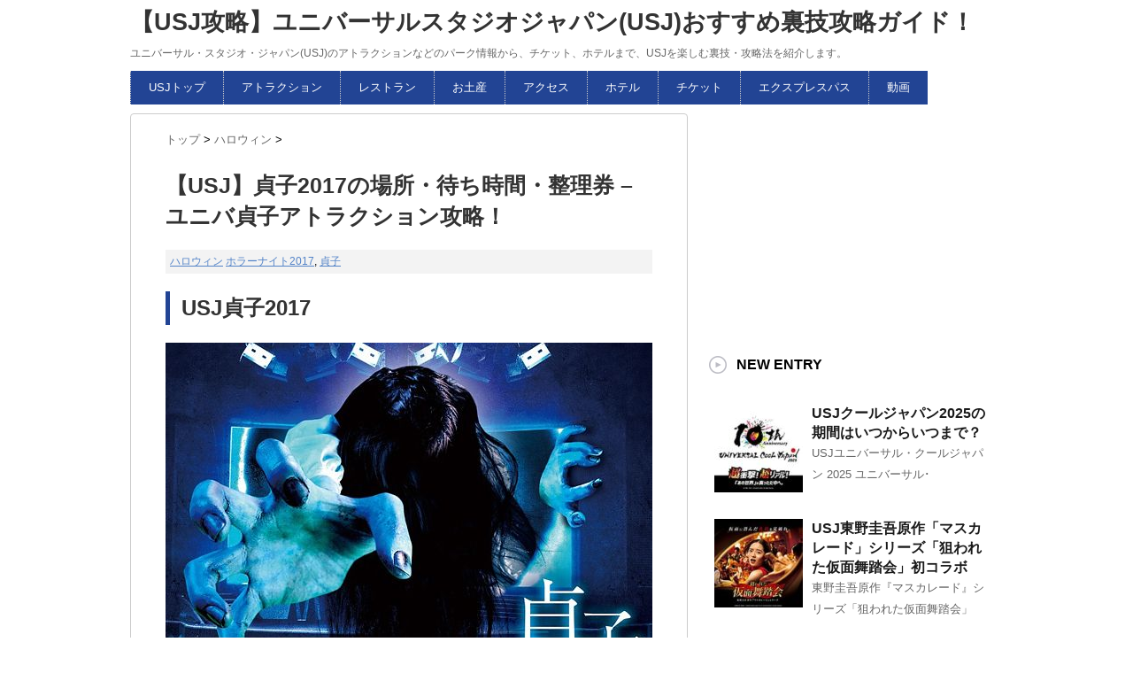

--- FILE ---
content_type: text/html; charset=UTF-8
request_url: https://usjguide.com/post-4820/
body_size: 14641
content:
<!DOCTYPE html PUBLIC "-//W3C//DTD XHTML 1.0 Transitional//EN" "http://www.w3.org/TR/xhtml1/DTD/xhtml1-transitional.dtd">
<html dir="ltr" lang="ja">
<head>
<meta http-equiv="Content-Type" content="text/html; charset=UTF-8" />
<meta name="google-site-verification" content="hRZQ2JqsFWCMOR-IaRs2LWufvdUA7UMRZ8ZF21tymSc" />
<meta name="msvalidate.01" content="61E1AD497480BA676F6AFBAFDAD60D63" />

<!-- Google Tag Manager -->
<script>(function(w,d,s,l,i){w[l]=w[l]||[];w[l].push({'gtm.start':
new Date().getTime(),event:'gtm.js'});var f=d.getElementsByTagName(s)[0],
j=d.createElement(s),dl=l!='dataLayer'?'&l='+l:'';j.async=true;j.src=
'https://www.googletagmanager.com/gtm.js?id='+i+dl;f.parentNode.insertBefore(j,f);
})(window,document,'script','dataLayer','GTM-K9FJDBJ');</script>
<!-- End Google Tag Manager -->
<link rel="alternate" type="application/rss+xml" title="【USJ攻略】ユニバーサルスタジオジャパン(USJ)おすすめ裏技攻略ガイド！ RSS Feed" href="https://usjguide.com/feed/" />
<link rel="shortcut icon" href="https://usjguide.com/wp-content/themes/usj/images/rogo.ico" />

<!---css切り替え--->
<meta name="viewport" content="width=1024, maximum-scale=1, user-scalable=yes">
<link rel="stylesheet" href="https://usjguide.com/wp-content/themes/usj/style.css" type="text/css" media="all" />
	<style>img:is([sizes="auto" i], [sizes^="auto," i]) { contain-intrinsic-size: 3000px 1500px }</style>
	
		<!-- All in One SEO 4.8.9 - aioseo.com -->
		<title>USJ貞子2017の場所・待ち時間・整理券 - ユニバ貞子アトラクション攻略！</title>
	<meta name="description" content="USJ貞子2017 ターミネーター２：３-Ｄがホラーへ一転する「貞子 ～呪われたアトラクション～」 いつものア" />
	<meta name="robots" content="max-snippet:-1, max-image-preview:large, max-video-preview:-1" />
	<meta name="author" content="nappelon"/>
	<link rel="canonical" href="https://usjguide.com/post-4820/" />
	<meta name="generator" content="All in One SEO (AIOSEO) 4.8.9" />
		<script type="application/ld+json" class="aioseo-schema">
			{"@context":"https:\/\/schema.org","@graph":[{"@type":"Article","@id":"https:\/\/usjguide.com\/post-4820\/#article","name":"USJ\u8c9e\u5b502017\u306e\u5834\u6240\u30fb\u5f85\u3061\u6642\u9593\u30fb\u6574\u7406\u5238 - \u30e6\u30cb\u30d0\u8c9e\u5b50\u30a2\u30c8\u30e9\u30af\u30b7\u30e7\u30f3\u653b\u7565\uff01","headline":"\u3010USJ\u3011\u8c9e\u5b502017\u306e\u5834\u6240\u30fb\u5f85\u3061\u6642\u9593\u30fb\u6574\u7406\u5238 &#8211; \u30e6\u30cb\u30d0\u8c9e\u5b50\u30a2\u30c8\u30e9\u30af\u30b7\u30e7\u30f3\u653b\u7565\uff01","author":{"@id":"https:\/\/usjguide.com\/author\/nappelon\/#author"},"publisher":{"@id":"https:\/\/usjguide.com\/#person"},"image":{"@type":"ImageObject","url":"https:\/\/usjguide.com\/wp-content\/uploads\/2017\/09\/post-4820-compressor.jpg","width":150,"height":150},"datePublished":"2017-09-22T20:32:12+09:00","dateModified":"2018-08-27T00:51:04+09:00","inLanguage":"ja","mainEntityOfPage":{"@id":"https:\/\/usjguide.com\/post-4820\/#webpage"},"isPartOf":{"@id":"https:\/\/usjguide.com\/post-4820\/#webpage"},"articleSection":"\u30cf\u30ed\u30a6\u30a3\u30f3, \u30db\u30e9\u30fc\u30ca\u30a4\u30c82017, \u8c9e\u5b50"},{"@type":"BreadcrumbList","@id":"https:\/\/usjguide.com\/post-4820\/#breadcrumblist","itemListElement":[{"@type":"ListItem","@id":"https:\/\/usjguide.com#listItem","position":1,"name":"Home","item":"https:\/\/usjguide.com","nextItem":{"@type":"ListItem","@id":"https:\/\/usjguide.com\/category\/halloween\/#listItem","name":"\u30cf\u30ed\u30a6\u30a3\u30f3"}},{"@type":"ListItem","@id":"https:\/\/usjguide.com\/category\/halloween\/#listItem","position":2,"name":"\u30cf\u30ed\u30a6\u30a3\u30f3","item":"https:\/\/usjguide.com\/category\/halloween\/","nextItem":{"@type":"ListItem","@id":"https:\/\/usjguide.com\/post-4820\/#listItem","name":"\u3010USJ\u3011\u8c9e\u5b502017\u306e\u5834\u6240\u30fb\u5f85\u3061\u6642\u9593\u30fb\u6574\u7406\u5238 &#8211; \u30e6\u30cb\u30d0\u8c9e\u5b50\u30a2\u30c8\u30e9\u30af\u30b7\u30e7\u30f3\u653b\u7565\uff01"},"previousItem":{"@type":"ListItem","@id":"https:\/\/usjguide.com#listItem","name":"Home"}},{"@type":"ListItem","@id":"https:\/\/usjguide.com\/post-4820\/#listItem","position":3,"name":"\u3010USJ\u3011\u8c9e\u5b502017\u306e\u5834\u6240\u30fb\u5f85\u3061\u6642\u9593\u30fb\u6574\u7406\u5238 &#8211; \u30e6\u30cb\u30d0\u8c9e\u5b50\u30a2\u30c8\u30e9\u30af\u30b7\u30e7\u30f3\u653b\u7565\uff01","previousItem":{"@type":"ListItem","@id":"https:\/\/usjguide.com\/category\/halloween\/#listItem","name":"\u30cf\u30ed\u30a6\u30a3\u30f3"}}]},{"@type":"Person","@id":"https:\/\/usjguide.com\/#person","name":"nappelon"},{"@type":"Person","@id":"https:\/\/usjguide.com\/author\/nappelon\/#author","url":"https:\/\/usjguide.com\/author\/nappelon\/","name":"nappelon"},{"@type":"WebPage","@id":"https:\/\/usjguide.com\/post-4820\/#webpage","url":"https:\/\/usjguide.com\/post-4820\/","name":"USJ\u8c9e\u5b502017\u306e\u5834\u6240\u30fb\u5f85\u3061\u6642\u9593\u30fb\u6574\u7406\u5238 - \u30e6\u30cb\u30d0\u8c9e\u5b50\u30a2\u30c8\u30e9\u30af\u30b7\u30e7\u30f3\u653b\u7565\uff01","description":"USJ\u8c9e\u5b502017 \u30bf\u30fc\u30df\u30cd\u30fc\u30bf\u30fc\uff12\uff1a\uff13-\uff24\u304c\u30db\u30e9\u30fc\u3078\u4e00\u8ee2\u3059\u308b\u300c\u8c9e\u5b50 \uff5e\u546a\u308f\u308c\u305f\u30a2\u30c8\u30e9\u30af\u30b7\u30e7\u30f3\uff5e\u300d \u3044\u3064\u3082\u306e\u30a2","inLanguage":"ja","isPartOf":{"@id":"https:\/\/usjguide.com\/#website"},"breadcrumb":{"@id":"https:\/\/usjguide.com\/post-4820\/#breadcrumblist"},"author":{"@id":"https:\/\/usjguide.com\/author\/nappelon\/#author"},"creator":{"@id":"https:\/\/usjguide.com\/author\/nappelon\/#author"},"image":{"@type":"ImageObject","url":"https:\/\/usjguide.com\/wp-content\/uploads\/2017\/09\/post-4820-compressor.jpg","@id":"https:\/\/usjguide.com\/post-4820\/#mainImage","width":150,"height":150},"primaryImageOfPage":{"@id":"https:\/\/usjguide.com\/post-4820\/#mainImage"},"datePublished":"2017-09-22T20:32:12+09:00","dateModified":"2018-08-27T00:51:04+09:00"},{"@type":"WebSite","@id":"https:\/\/usjguide.com\/#website","url":"https:\/\/usjguide.com\/","name":"\u3010USJ\u653b\u7565\u3011\u30e6\u30cb\u30d0\u30fc\u30b5\u30eb\u30b9\u30bf\u30b8\u30aa\u30b8\u30e3\u30d1\u30f3(USJ)\u304a\u3059\u3059\u3081\u88cf\u6280\u653b\u7565\u30ac\u30a4\u30c9\uff01","description":"\u30e6\u30cb\u30d0\u30fc\u30b5\u30eb\u30fb\u30b9\u30bf\u30b8\u30aa\u30fb\u30b8\u30e3\u30d1\u30f3(USJ)\u306e\u30a2\u30c8\u30e9\u30af\u30b7\u30e7\u30f3\u306a\u3069\u306e\u30d1\u30fc\u30af\u60c5\u5831\u304b\u3089\u3001\u30c1\u30b1\u30c3\u30c8\u3001\u30db\u30c6\u30eb\u307e\u3067\u3001USJ\u3092\u697d\u3057\u3080\u88cf\u6280\u30fb\u653b\u7565\u6cd5\u3092\u7d39\u4ecb\u3057\u307e\u3059\u3002","inLanguage":"ja","publisher":{"@id":"https:\/\/usjguide.com\/#person"}}]}
		</script>
		<!-- All in One SEO -->

<script type="text/javascript">
/* <![CDATA[ */
window._wpemojiSettings = {"baseUrl":"https:\/\/s.w.org\/images\/core\/emoji\/16.0.1\/72x72\/","ext":".png","svgUrl":"https:\/\/s.w.org\/images\/core\/emoji\/16.0.1\/svg\/","svgExt":".svg","source":{"concatemoji":"https:\/\/usjguide.com\/wp-includes\/js\/wp-emoji-release.min.js?ver=6.8.3"}};
/*! This file is auto-generated */
!function(s,n){var o,i,e;function c(e){try{var t={supportTests:e,timestamp:(new Date).valueOf()};sessionStorage.setItem(o,JSON.stringify(t))}catch(e){}}function p(e,t,n){e.clearRect(0,0,e.canvas.width,e.canvas.height),e.fillText(t,0,0);var t=new Uint32Array(e.getImageData(0,0,e.canvas.width,e.canvas.height).data),a=(e.clearRect(0,0,e.canvas.width,e.canvas.height),e.fillText(n,0,0),new Uint32Array(e.getImageData(0,0,e.canvas.width,e.canvas.height).data));return t.every(function(e,t){return e===a[t]})}function u(e,t){e.clearRect(0,0,e.canvas.width,e.canvas.height),e.fillText(t,0,0);for(var n=e.getImageData(16,16,1,1),a=0;a<n.data.length;a++)if(0!==n.data[a])return!1;return!0}function f(e,t,n,a){switch(t){case"flag":return n(e,"\ud83c\udff3\ufe0f\u200d\u26a7\ufe0f","\ud83c\udff3\ufe0f\u200b\u26a7\ufe0f")?!1:!n(e,"\ud83c\udde8\ud83c\uddf6","\ud83c\udde8\u200b\ud83c\uddf6")&&!n(e,"\ud83c\udff4\udb40\udc67\udb40\udc62\udb40\udc65\udb40\udc6e\udb40\udc67\udb40\udc7f","\ud83c\udff4\u200b\udb40\udc67\u200b\udb40\udc62\u200b\udb40\udc65\u200b\udb40\udc6e\u200b\udb40\udc67\u200b\udb40\udc7f");case"emoji":return!a(e,"\ud83e\udedf")}return!1}function g(e,t,n,a){var r="undefined"!=typeof WorkerGlobalScope&&self instanceof WorkerGlobalScope?new OffscreenCanvas(300,150):s.createElement("canvas"),o=r.getContext("2d",{willReadFrequently:!0}),i=(o.textBaseline="top",o.font="600 32px Arial",{});return e.forEach(function(e){i[e]=t(o,e,n,a)}),i}function t(e){var t=s.createElement("script");t.src=e,t.defer=!0,s.head.appendChild(t)}"undefined"!=typeof Promise&&(o="wpEmojiSettingsSupports",i=["flag","emoji"],n.supports={everything:!0,everythingExceptFlag:!0},e=new Promise(function(e){s.addEventListener("DOMContentLoaded",e,{once:!0})}),new Promise(function(t){var n=function(){try{var e=JSON.parse(sessionStorage.getItem(o));if("object"==typeof e&&"number"==typeof e.timestamp&&(new Date).valueOf()<e.timestamp+604800&&"object"==typeof e.supportTests)return e.supportTests}catch(e){}return null}();if(!n){if("undefined"!=typeof Worker&&"undefined"!=typeof OffscreenCanvas&&"undefined"!=typeof URL&&URL.createObjectURL&&"undefined"!=typeof Blob)try{var e="postMessage("+g.toString()+"("+[JSON.stringify(i),f.toString(),p.toString(),u.toString()].join(",")+"));",a=new Blob([e],{type:"text/javascript"}),r=new Worker(URL.createObjectURL(a),{name:"wpTestEmojiSupports"});return void(r.onmessage=function(e){c(n=e.data),r.terminate(),t(n)})}catch(e){}c(n=g(i,f,p,u))}t(n)}).then(function(e){for(var t in e)n.supports[t]=e[t],n.supports.everything=n.supports.everything&&n.supports[t],"flag"!==t&&(n.supports.everythingExceptFlag=n.supports.everythingExceptFlag&&n.supports[t]);n.supports.everythingExceptFlag=n.supports.everythingExceptFlag&&!n.supports.flag,n.DOMReady=!1,n.readyCallback=function(){n.DOMReady=!0}}).then(function(){return e}).then(function(){var e;n.supports.everything||(n.readyCallback(),(e=n.source||{}).concatemoji?t(e.concatemoji):e.wpemoji&&e.twemoji&&(t(e.twemoji),t(e.wpemoji)))}))}((window,document),window._wpemojiSettings);
/* ]]> */
</script>
<style id='wp-emoji-styles-inline-css' type='text/css'>

	img.wp-smiley, img.emoji {
		display: inline !important;
		border: none !important;
		box-shadow: none !important;
		height: 1em !important;
		width: 1em !important;
		margin: 0 0.07em !important;
		vertical-align: -0.1em !important;
		background: none !important;
		padding: 0 !important;
	}
</style>
<link rel='stylesheet' id='wp-block-library-css' href='https://usjguide.com/wp-includes/css/dist/block-library/style.min.css?ver=6.8.3' type='text/css' media='all' />
<style id='classic-theme-styles-inline-css' type='text/css'>
/*! This file is auto-generated */
.wp-block-button__link{color:#fff;background-color:#32373c;border-radius:9999px;box-shadow:none;text-decoration:none;padding:calc(.667em + 2px) calc(1.333em + 2px);font-size:1.125em}.wp-block-file__button{background:#32373c;color:#fff;text-decoration:none}
</style>
<style id='global-styles-inline-css' type='text/css'>
:root{--wp--preset--aspect-ratio--square: 1;--wp--preset--aspect-ratio--4-3: 4/3;--wp--preset--aspect-ratio--3-4: 3/4;--wp--preset--aspect-ratio--3-2: 3/2;--wp--preset--aspect-ratio--2-3: 2/3;--wp--preset--aspect-ratio--16-9: 16/9;--wp--preset--aspect-ratio--9-16: 9/16;--wp--preset--color--black: #000000;--wp--preset--color--cyan-bluish-gray: #abb8c3;--wp--preset--color--white: #ffffff;--wp--preset--color--pale-pink: #f78da7;--wp--preset--color--vivid-red: #cf2e2e;--wp--preset--color--luminous-vivid-orange: #ff6900;--wp--preset--color--luminous-vivid-amber: #fcb900;--wp--preset--color--light-green-cyan: #7bdcb5;--wp--preset--color--vivid-green-cyan: #00d084;--wp--preset--color--pale-cyan-blue: #8ed1fc;--wp--preset--color--vivid-cyan-blue: #0693e3;--wp--preset--color--vivid-purple: #9b51e0;--wp--preset--gradient--vivid-cyan-blue-to-vivid-purple: linear-gradient(135deg,rgba(6,147,227,1) 0%,rgb(155,81,224) 100%);--wp--preset--gradient--light-green-cyan-to-vivid-green-cyan: linear-gradient(135deg,rgb(122,220,180) 0%,rgb(0,208,130) 100%);--wp--preset--gradient--luminous-vivid-amber-to-luminous-vivid-orange: linear-gradient(135deg,rgba(252,185,0,1) 0%,rgba(255,105,0,1) 100%);--wp--preset--gradient--luminous-vivid-orange-to-vivid-red: linear-gradient(135deg,rgba(255,105,0,1) 0%,rgb(207,46,46) 100%);--wp--preset--gradient--very-light-gray-to-cyan-bluish-gray: linear-gradient(135deg,rgb(238,238,238) 0%,rgb(169,184,195) 100%);--wp--preset--gradient--cool-to-warm-spectrum: linear-gradient(135deg,rgb(74,234,220) 0%,rgb(151,120,209) 20%,rgb(207,42,186) 40%,rgb(238,44,130) 60%,rgb(251,105,98) 80%,rgb(254,248,76) 100%);--wp--preset--gradient--blush-light-purple: linear-gradient(135deg,rgb(255,206,236) 0%,rgb(152,150,240) 100%);--wp--preset--gradient--blush-bordeaux: linear-gradient(135deg,rgb(254,205,165) 0%,rgb(254,45,45) 50%,rgb(107,0,62) 100%);--wp--preset--gradient--luminous-dusk: linear-gradient(135deg,rgb(255,203,112) 0%,rgb(199,81,192) 50%,rgb(65,88,208) 100%);--wp--preset--gradient--pale-ocean: linear-gradient(135deg,rgb(255,245,203) 0%,rgb(182,227,212) 50%,rgb(51,167,181) 100%);--wp--preset--gradient--electric-grass: linear-gradient(135deg,rgb(202,248,128) 0%,rgb(113,206,126) 100%);--wp--preset--gradient--midnight: linear-gradient(135deg,rgb(2,3,129) 0%,rgb(40,116,252) 100%);--wp--preset--font-size--small: 13px;--wp--preset--font-size--medium: 20px;--wp--preset--font-size--large: 36px;--wp--preset--font-size--x-large: 42px;--wp--preset--spacing--20: 0.44rem;--wp--preset--spacing--30: 0.67rem;--wp--preset--spacing--40: 1rem;--wp--preset--spacing--50: 1.5rem;--wp--preset--spacing--60: 2.25rem;--wp--preset--spacing--70: 3.38rem;--wp--preset--spacing--80: 5.06rem;--wp--preset--shadow--natural: 6px 6px 9px rgba(0, 0, 0, 0.2);--wp--preset--shadow--deep: 12px 12px 50px rgba(0, 0, 0, 0.4);--wp--preset--shadow--sharp: 6px 6px 0px rgba(0, 0, 0, 0.2);--wp--preset--shadow--outlined: 6px 6px 0px -3px rgba(255, 255, 255, 1), 6px 6px rgba(0, 0, 0, 1);--wp--preset--shadow--crisp: 6px 6px 0px rgba(0, 0, 0, 1);}:where(.is-layout-flex){gap: 0.5em;}:where(.is-layout-grid){gap: 0.5em;}body .is-layout-flex{display: flex;}.is-layout-flex{flex-wrap: wrap;align-items: center;}.is-layout-flex > :is(*, div){margin: 0;}body .is-layout-grid{display: grid;}.is-layout-grid > :is(*, div){margin: 0;}:where(.wp-block-columns.is-layout-flex){gap: 2em;}:where(.wp-block-columns.is-layout-grid){gap: 2em;}:where(.wp-block-post-template.is-layout-flex){gap: 1.25em;}:where(.wp-block-post-template.is-layout-grid){gap: 1.25em;}.has-black-color{color: var(--wp--preset--color--black) !important;}.has-cyan-bluish-gray-color{color: var(--wp--preset--color--cyan-bluish-gray) !important;}.has-white-color{color: var(--wp--preset--color--white) !important;}.has-pale-pink-color{color: var(--wp--preset--color--pale-pink) !important;}.has-vivid-red-color{color: var(--wp--preset--color--vivid-red) !important;}.has-luminous-vivid-orange-color{color: var(--wp--preset--color--luminous-vivid-orange) !important;}.has-luminous-vivid-amber-color{color: var(--wp--preset--color--luminous-vivid-amber) !important;}.has-light-green-cyan-color{color: var(--wp--preset--color--light-green-cyan) !important;}.has-vivid-green-cyan-color{color: var(--wp--preset--color--vivid-green-cyan) !important;}.has-pale-cyan-blue-color{color: var(--wp--preset--color--pale-cyan-blue) !important;}.has-vivid-cyan-blue-color{color: var(--wp--preset--color--vivid-cyan-blue) !important;}.has-vivid-purple-color{color: var(--wp--preset--color--vivid-purple) !important;}.has-black-background-color{background-color: var(--wp--preset--color--black) !important;}.has-cyan-bluish-gray-background-color{background-color: var(--wp--preset--color--cyan-bluish-gray) !important;}.has-white-background-color{background-color: var(--wp--preset--color--white) !important;}.has-pale-pink-background-color{background-color: var(--wp--preset--color--pale-pink) !important;}.has-vivid-red-background-color{background-color: var(--wp--preset--color--vivid-red) !important;}.has-luminous-vivid-orange-background-color{background-color: var(--wp--preset--color--luminous-vivid-orange) !important;}.has-luminous-vivid-amber-background-color{background-color: var(--wp--preset--color--luminous-vivid-amber) !important;}.has-light-green-cyan-background-color{background-color: var(--wp--preset--color--light-green-cyan) !important;}.has-vivid-green-cyan-background-color{background-color: var(--wp--preset--color--vivid-green-cyan) !important;}.has-pale-cyan-blue-background-color{background-color: var(--wp--preset--color--pale-cyan-blue) !important;}.has-vivid-cyan-blue-background-color{background-color: var(--wp--preset--color--vivid-cyan-blue) !important;}.has-vivid-purple-background-color{background-color: var(--wp--preset--color--vivid-purple) !important;}.has-black-border-color{border-color: var(--wp--preset--color--black) !important;}.has-cyan-bluish-gray-border-color{border-color: var(--wp--preset--color--cyan-bluish-gray) !important;}.has-white-border-color{border-color: var(--wp--preset--color--white) !important;}.has-pale-pink-border-color{border-color: var(--wp--preset--color--pale-pink) !important;}.has-vivid-red-border-color{border-color: var(--wp--preset--color--vivid-red) !important;}.has-luminous-vivid-orange-border-color{border-color: var(--wp--preset--color--luminous-vivid-orange) !important;}.has-luminous-vivid-amber-border-color{border-color: var(--wp--preset--color--luminous-vivid-amber) !important;}.has-light-green-cyan-border-color{border-color: var(--wp--preset--color--light-green-cyan) !important;}.has-vivid-green-cyan-border-color{border-color: var(--wp--preset--color--vivid-green-cyan) !important;}.has-pale-cyan-blue-border-color{border-color: var(--wp--preset--color--pale-cyan-blue) !important;}.has-vivid-cyan-blue-border-color{border-color: var(--wp--preset--color--vivid-cyan-blue) !important;}.has-vivid-purple-border-color{border-color: var(--wp--preset--color--vivid-purple) !important;}.has-vivid-cyan-blue-to-vivid-purple-gradient-background{background: var(--wp--preset--gradient--vivid-cyan-blue-to-vivid-purple) !important;}.has-light-green-cyan-to-vivid-green-cyan-gradient-background{background: var(--wp--preset--gradient--light-green-cyan-to-vivid-green-cyan) !important;}.has-luminous-vivid-amber-to-luminous-vivid-orange-gradient-background{background: var(--wp--preset--gradient--luminous-vivid-amber-to-luminous-vivid-orange) !important;}.has-luminous-vivid-orange-to-vivid-red-gradient-background{background: var(--wp--preset--gradient--luminous-vivid-orange-to-vivid-red) !important;}.has-very-light-gray-to-cyan-bluish-gray-gradient-background{background: var(--wp--preset--gradient--very-light-gray-to-cyan-bluish-gray) !important;}.has-cool-to-warm-spectrum-gradient-background{background: var(--wp--preset--gradient--cool-to-warm-spectrum) !important;}.has-blush-light-purple-gradient-background{background: var(--wp--preset--gradient--blush-light-purple) !important;}.has-blush-bordeaux-gradient-background{background: var(--wp--preset--gradient--blush-bordeaux) !important;}.has-luminous-dusk-gradient-background{background: var(--wp--preset--gradient--luminous-dusk) !important;}.has-pale-ocean-gradient-background{background: var(--wp--preset--gradient--pale-ocean) !important;}.has-electric-grass-gradient-background{background: var(--wp--preset--gradient--electric-grass) !important;}.has-midnight-gradient-background{background: var(--wp--preset--gradient--midnight) !important;}.has-small-font-size{font-size: var(--wp--preset--font-size--small) !important;}.has-medium-font-size{font-size: var(--wp--preset--font-size--medium) !important;}.has-large-font-size{font-size: var(--wp--preset--font-size--large) !important;}.has-x-large-font-size{font-size: var(--wp--preset--font-size--x-large) !important;}
:where(.wp-block-post-template.is-layout-flex){gap: 1.25em;}:where(.wp-block-post-template.is-layout-grid){gap: 1.25em;}
:where(.wp-block-columns.is-layout-flex){gap: 2em;}:where(.wp-block-columns.is-layout-grid){gap: 2em;}
:root :where(.wp-block-pullquote){font-size: 1.5em;line-height: 1.6;}
</style>
<script type="text/javascript" src="https://usjguide.com/wp-includes/js/jquery/jquery.min.js?ver=3.7.1" id="jquery-core-js"></script>
<script type="text/javascript" src="https://usjguide.com/wp-includes/js/jquery/jquery-migrate.min.js?ver=3.4.1" id="jquery-migrate-js"></script>
<link rel="https://api.w.org/" href="https://usjguide.com/wp-json/" /><link rel="alternate" title="JSON" type="application/json" href="https://usjguide.com/wp-json/wp/v2/posts/4820" /><link rel='shortlink' href='https://usjguide.com/?p=4820' />
<link rel="alternate" title="oEmbed (JSON)" type="application/json+oembed" href="https://usjguide.com/wp-json/oembed/1.0/embed?url=https%3A%2F%2Fusjguide.com%2Fpost-4820%2F" />
<link rel="alternate" title="oEmbed (XML)" type="text/xml+oembed" href="https://usjguide.com/wp-json/oembed/1.0/embed?url=https%3A%2F%2Fusjguide.com%2Fpost-4820%2F&#038;format=xml" />
</head>

<body class="wp-singular post-template-default single single-post postid-4820 single-format-standard wp-theme-usj">
<!-- Google Tag Manager (noscript) -->
<noscript><iframe src="https://www.googletagmanager.com/ns.html?id=GTM-K9FJDBJ"
height="0" width="0" style="display:none;visibility:hidden"></iframe></noscript>
<!-- End Google Tag Manager (noscript) -->
<div id="container">
<div id="header">
  <div id="header-in">
    <div id="h-l">
      <p class="sitename"><a href="https://usjguide.com/">
        【USJ攻略】ユニバーサルスタジオジャパン(USJ)おすすめ裏技攻略ガイド！        </a></p>
            <p class="descr">
        ユニバーサル・スタジオ・ジャパン(USJ)のアトラクションなどのパーク情報から、チケット、ホテルまで、USJを楽しむ裏技・攻略法を紹介します。      </p>
          </div>
    <!-- /#h-l --> 
  </div>
  <!-- /#header-in --> 
</div>
<!-- /#header -->

<div class="clear"></div>
<!--pcnavi-->
<div class="smanone">
  <div id="navi-in">
    <div class="menu-gmenu-container"><ul id="menu-gmenu" class="menu"><li id="menu-item-6" class="menu-item menu-item-type-custom menu-item-object-custom menu-item-home menu-item-6"><a href="http://usjguide.com/">USJトップ</a></li>
<li id="menu-item-234" class="menu-item menu-item-type-post_type menu-item-object-page menu-item-234"><a href="https://usjguide.com/attraction/">アトラクション</a></li>
<li id="menu-item-232" class="menu-item menu-item-type-post_type menu-item-object-page menu-item-232"><a href="https://usjguide.com/restaurant/">レストラン</a></li>
<li id="menu-item-233" class="menu-item menu-item-type-post_type menu-item-object-page menu-item-233"><a href="https://usjguide.com/goods/">お土産</a></li>
<li id="menu-item-96" class="menu-item menu-item-type-post_type menu-item-object-page menu-item-96"><a href="https://usjguide.com/access/">アクセス</a></li>
<li id="menu-item-118" class="menu-item menu-item-type-post_type menu-item-object-page menu-item-118"><a href="https://usjguide.com/hotel/">ホテル</a></li>
<li id="menu-item-209" class="menu-item menu-item-type-post_type menu-item-object-page menu-item-209"><a href="https://usjguide.com/ticket/">チケット</a></li>
<li id="menu-item-210" class="menu-item menu-item-type-post_type menu-item-object-page menu-item-210"><a href="https://usjguide.com/expresspass/">エクスプレスパス</a></li>
<li id="menu-item-1685" class="menu-item menu-item-type-taxonomy menu-item-object-category menu-item-1685"><a href="https://usjguide.com/category/video/">動画</a></li>
</ul></div>    <div class="clear"></div>
  </div>
</div>
<!--/pcnavi-->
<div id="wrap">
<div id="wrap-in">
<div id="main">

<div class="kuzu">
  <div id="breadcrumb">
    <div itemscope itemtype="http://data-vocabulary.org/Breadcrumb"> <a href="https://usjguide.com" itemprop="url"> <span itemprop="title">トップ</span> </a> &gt; </div>
                        <div itemscope itemtype="http://data-vocabulary.org/Breadcrumb"> <a href="https://usjguide.com/category/halloween/" itemprop="url"> <span itemprop="title">ハロウィン</span> </a> &gt; </div>
      </div>
</div>
<!--/kuzu-->
<div id="dendo"> </div>
<!-- /#dendo -->
<div class="post"> 
  <!--ループ開始-->
    <div class="kizi">
    <h1 class="entry-title">
      【USJ】貞子2017の場所・待ち時間・整理券 &#8211; ユニバ貞子アトラクション攻略！    </h1>
    <div class="blogbox">
      <p>
        <a href="https://usjguide.com/category/halloween/" rel="category tag">ハロウィン</a>        <a href="https://usjguide.com/tag/%e3%83%9b%e3%83%a9%e3%83%bc%e3%83%8a%e3%82%a4%e3%83%882017/" rel="tag">ホラーナイト2017</a>, <a href="https://usjguide.com/tag/%e8%b2%9e%e5%ad%90/" rel="tag">貞子</a>        <br>
      </p>
    </div>
    <h2>USJ貞子2017</h2>
<img decoding="async" src="https://usjguide.com/wp-content/uploads/2017/09/post-4820_1-compressor.jpg" alt="USJ貞子2017" />
<p>ターミネーター２：３-Ｄがホラーへ一転する「貞子 ～呪われたアトラクション～」<br />
いつものアトラクションが、この日は一転。貞子の呪いで次々と起こる不具合や奇妙な現象を体験することに。<br />
あなたも貞子の呪いを体験することになる。</p>

<h3>USJハロウィン2017</h3>
<p>■<a href="https://usjguide.com/post-4802/">ユニバーサル・サプライズ・ハロウィーン2017</a><br />
◆実施期間：2017年9月8日（金）～11月5日（日）<br />
◆内容<br />
<span class="lmark clear"><a href="https://usjguide.com/post-4824/">フェスタ・デ・パレード</a></span><br />
<span class="lmark clear"><a href="https://usjguide.com/post-4826/">ハッピー・トリック・オア・トリート</a></span>
</p>

<p>■<a href="https://usjguide.com/post-4804/">ハロウィーン・ホラー・ナイト2017</a><br />
◆実施期間：2017年9月9日（土）～11月5日（日）<br />
◆内容<br />
<span class="lmark clear"><a href="https://usjguide.com/post-4806/">ストリート・ゾンビ＆ゾンビ・モブ 2017</a></span><br />
<span class="lmark clear"><a href="https://usjguide.com/post-4808/">デッドマンズ・フォレスト 死の森からの脱出</a></span><br />
<span class="lmark clear"><a href="https://usjguide.com/post-4811/">トラウマ3 最悪監禁実験室</a></span><br />
<span class="lmark clear"><a href="https://usjguide.com/post-4814/">カルト・オブ・チャッキー チャッキーの狂気病棟</a></span><br />
<span class="lmark clear"><a href="https://usjguide.com/post-4816/">エルム街の悪夢 ザ・メイズ3</a></span><br />
<span class="lmark clear"><a href="https://usjguide.com/post-4818/">エクソシスト 悪魔祓いの館</a></span><br />
<span class="lmark clear"><a href="https://usjguide.com/post-4820/">貞子 2017</a></span><br />
<span class="lmark clear"><a href="https://usjguide.com/post-4822/">学校の怪談 2017</a></span></p>

<h4>基本情報</h4>
<p>◆開催期間：2017年9月9日（土）～11月5日（日）<br />
◆開催時間：18：00～パーククローズ<br />
◆開催場所：ターミネーター 2:3-D<br />
◆ホラーレベル：3<br />
◆年齢制限：未就学児×／小学生以下は大人同伴推奨<br />
◆所要時間：約20分</p>

<h4>ハロウィーン・ホラー・ナイト エリア</h4>
<img decoding="async" src="https://usjguide.com/wp-content/uploads/2017/09/halloween-horror-nights2017_map2-compressor.jpg" alt="ハロウィンホラーナイト2017開催場所" />

<h3>貞子 ターミネーター</h3>
<img decoding="async" src="https://usjguide.com/wp-content/uploads/2017/09/post-4820_2-compressor.jpg" alt="貞子2017" />
<p>2017年はホラーレベルが１から３へとレベルアップ！<br />
綾小路麗華さんのトークで始まり、大まかな内容は昨年と同じですが、一部演出が変更されています！</p>

<h3>貞子の混雑・待ち時間やチケット</h3>
<img decoding="async" src="https://usjguide.com/wp-content/uploads/2017/09/post-4820_3-compressor.jpg" alt="待ち時間やチケット" />
<p>18時以降のアトラクションということですが、60～80分くらいの待ち時間になります。<br />
19時以降になると待ち時間は大幅に下がってきて、30～40分程度で入れるようになります。<br />
貞子の待ち時間を短縮できるチケット、ハロウィン限定のエクスプレス・パスは1種類発売されています。</p>

<h4>ホラー・ナイト・エクスプレス・パス 3 ～デッドマンズ・フォレスト～</h4>
<p>「デッドマンズ・フォレスト ～死の森からの脱出～」、「カルト・オブ・チャッキー ～チャッキーの狂気病棟～」、「貞子 ～呪われたアトラクション～」の全部で3つの絶叫アトラクションをスムーズに体験できます。<br />
※年齢制限あり：R12（未就学児・小学生以下体験不可）</p>

<table class="ticket">
  <tbody>
    <tr>
      <th class="tname">期間限定</th>
      <th class="tname">大人／シニア共通価格</th>      
    </tr>
    <tr>
      <th>2017年9月9日～11月5日</th>
      <td>￥3,600～￥4,500(税込)</td>
    </tr>
  </tbody>
</table>


<h3>リング 作品情報</h3>
<img decoding="async" src="https://usjguide.com/wp-content/uploads/2017/09/post-4820_4-compressor.jpg" alt="リング 作品情報" />
<p>体験したことのない恐怖に日本中が震え上がった、ジャパニーズホラーの傑作。「このビデオテープを見たものは、7日以内に必ず死ぬ…」<br />
ある不審死の調査を進めるうちに浮かび上がった、「貞子」という既に死亡した女性の存在。彼女は念じるだけで人を殺せる恐ろしい能力を持っていたという。<br />
国内で空前の大ヒットを記録。ハリウッドや韓国でもリメイク版が制作され、のちのジャパニーズホラー・ブームの火付け役となった。</p>      </div>
  <div style="padding:20px 0px;">
    			<div class="textwidget"><script async src="//pagead2.googlesyndication.com/pagead/js/adsbygoogle.js"></script>
<!-- usjguide.com-PC_S300_250_S上部 -->
<ins class="adsbygoogle"
     style="display:inline-block;width:300px;height:250px"
     data-ad-client="ca-pub-4941659902039401"
     data-ad-slot="1828198378"></ins>
<script>
(adsbygoogle = window.adsbygoogle || []).push({});
</script></div>
		  </div>
  <div class="kizi02">
    <div id="snsbox03">
  <div class="sns03">
    <ul class="snsb clearfix">
      <li> <a href="https://twitter.com/share" class="twitter-share-button" data-count="vertical" data-via="" data-url="https://usjguide.com/post-4820/" data-text="【USJ】貞子2017の場所・待ち時間・整理券 &#8211; ユニバ貞子アトラクション攻略！">Tweet</a><script type="text/javascript" src="//platform.twitter.com/widgets.js"></script> 
      </li>
      <li>
        <iframe src="https://www.facebook.com/plugins/like.php?href=https://usjguide.com/post-4820/&amp;layout=box_count&amp;show_faces=false&amp;width=50&amp;action=like&amp;colorscheme=light&amp;height=62" scrolling="no" frameborder="0" style="border:none; overflow:hidden; width:70px; height:62px;" allowTransparency="true"></iframe>
      </li>
      <li><script type="text/javascript" src="https://apis.google.com/js/plusone.js"></script>
        <g:plusone size="tall" href="https://usjguide.com/post-4820/"></g:plusone>
      </li>
      <li> <a href="https://b.hatena.ne.jp/entry/https://usjguide.com/post-4820/" class="hatena-bookmark-button" data-hatena-bookmark-title="【USJ】貞子2017の場所・待ち時間・整理券 &#8211; ユニバ貞子アトラクション攻略！｜【USJ攻略】ユニバーサルスタジオジャパン(USJ)おすすめ裏技攻略ガイド！" data-hatena-bookmark-layout="vertical" title="このエントリーをはてなブックマークに追加"><img src="https://b.st-hatena.com/images/entry-button/button-only.gif" alt="このエントリーをはてなブックマークに追加" width="20" height="20" style="border: none;" /></a><script type="text/javascript" src="https://b.st-hatena.com/js/bookmark_button.js" charset="utf-8" async="async"></script> 
      </li>
    </ul>
  </div>
</div>
  </div>
    <!--ループ終了-->
  <div class="kizi02"> 
    <!--関連記事-->
    <h4 class="kanren">関連記事</h4>
    <div class="sumbox02">
      <div id="topnews">
        <div>
                                        <ul>
            <li>
              <div class="related-article-thumb"> <a href="https://usjguide.com/post-8763/" title="USJハロウィン2020の期間とハロウィーンイベントのグッズやフード">
                                <img width="110" height="110" src="https://usjguide.com/wp-content/uploads/2020/09/post-8763-110x110.jpg" class="attachment-thumb110 size-thumb110 wp-post-image" alt="" decoding="async" loading="lazy" srcset="https://usjguide.com/wp-content/uploads/2020/09/post-8763-110x110.jpg 110w, https://usjguide.com/wp-content/uploads/2020/09/post-8763.jpg 150w, https://usjguide.com/wp-content/uploads/2020/09/post-8763-100x100.jpg 100w" sizes="auto, (max-width: 110px) 100vw, 110px" />                                </a> </div>
              <div class="related-article-title">
                <h4 class="saisin"> <a href="https://usjguide.com/post-8763/">
                  USJハロウィン2020の期間とハロウィーンイベントのグッズやフード                  </a></h4>
              </div>
            </li>
          </ul>
                    <ul>
            <li>
              <div class="related-article-thumb"> <a href="https://usjguide.com/post-3249/" title="USJ エルム街の悪夢 ザ・メイズ 2 &#8211; ユニバ ハロウィンホラー・ナイト2016">
                                <img width="110" height="110" src="https://usjguide.com/wp-content/uploads/2016/09/post-3249-compressor-110x110.jpg" class="attachment-thumb110 size-thumb110 wp-post-image" alt="" decoding="async" loading="lazy" srcset="https://usjguide.com/wp-content/uploads/2016/09/post-3249-compressor-110x110.jpg 110w, https://usjguide.com/wp-content/uploads/2016/09/post-3249-compressor.jpg 150w, https://usjguide.com/wp-content/uploads/2016/09/post-3249-compressor-100x100.jpg 100w" sizes="auto, (max-width: 110px) 100vw, 110px" />                                </a> </div>
              <div class="related-article-title">
                <h4 class="saisin"> <a href="https://usjguide.com/post-3249/">
                  USJ エルム街の悪夢 ザ・メイズ 2 &#8211; ユニバ ハロウィンホラー・ナイト2016                  </a></h4>
              </div>
            </li>
          </ul>
                    <ul>
            <li>
              <div class="related-article-thumb"> <a href="https://usjguide.com/post-7811/" title="【2019】USJバイオハザード・ザ・エクストリームの整理券とレオン・クレアルートを攻略し生還者を目指せ！">
                                <img width="110" height="110" src="https://usjguide.com/wp-content/uploads/2019/11/post-7811-min-110x110.jpg" class="attachment-thumb110 size-thumb110 wp-post-image" alt="" decoding="async" loading="lazy" srcset="https://usjguide.com/wp-content/uploads/2019/11/post-7811-min-110x110.jpg 110w, https://usjguide.com/wp-content/uploads/2019/11/post-7811-min-100x100.jpg 100w, https://usjguide.com/wp-content/uploads/2019/11/post-7811-min.jpg 150w" sizes="auto, (max-width: 110px) 100vw, 110px" />                                </a> </div>
              <div class="related-article-title">
                <h4 class="saisin"> <a href="https://usjguide.com/post-7811/">
                  【2019】USJバイオハザード・ザ・エクストリームの整理券とレオン・クレアルートを攻略し生還者を目指せ！                  </a></h4>
              </div>
            </li>
          </ul>
                    <ul>
            <li>
              <div class="related-article-thumb"> <a href="https://usjguide.com/post-6806/" title="USJ貞子2018の場所・待ち時間・整理券 &#8211; ユニバ ハロウィン貞子呪われたアトラクション">
                                <img width="110" height="110" src="https://usjguide.com/wp-content/uploads/2018/09/post-6806-compressor-110x110.jpg" class="attachment-thumb110 size-thumb110 wp-post-image" alt="" decoding="async" loading="lazy" srcset="https://usjguide.com/wp-content/uploads/2018/09/post-6806-compressor-110x110.jpg 110w, https://usjguide.com/wp-content/uploads/2018/09/post-6806-compressor-100x100.jpg 100w, https://usjguide.com/wp-content/uploads/2018/09/post-6806-compressor.jpg 150w" sizes="auto, (max-width: 110px) 100vw, 110px" />                                </a> </div>
              <div class="related-article-title">
                <h4 class="saisin"> <a href="https://usjguide.com/post-6806/">
                  USJ貞子2018の場所・待ち時間・整理券 &#8211; ユニバ ハロウィン貞子呪われたアトラクション                  </a></h4>
              </div>
            </li>
          </ul>
                    <ul>
            <li>
              <div class="related-article-thumb"> <a href="https://usjguide.com/post-1790/" title="【動画】USJハロウィンパレード2014">
                                <img width="110" height="110" src="https://usjguide.com/wp-content/uploads/2014/10/post1790-compressor-110x110.jpg" class="attachment-thumb110 size-thumb110 wp-post-image" alt="" decoding="async" loading="lazy" srcset="https://usjguide.com/wp-content/uploads/2014/10/post1790-compressor-110x110.jpg 110w, https://usjguide.com/wp-content/uploads/2014/10/post1790-compressor.jpg 150w, https://usjguide.com/wp-content/uploads/2014/10/post1790-compressor-100x100.jpg 100w" sizes="auto, (max-width: 110px) 100vw, 110px" />                                </a> </div>
              <div class="related-article-title">
                <h4 class="saisin"> <a href="https://usjguide.com/post-1790/">
                  【動画】USJハロウィンパレード2014                  </a></h4>
              </div>
            </li>
          </ul>
                    <ul>
            <li>
              <div class="related-article-thumb"> <a href="https://usjguide.com/post-2229/" title="USJストリート・ゾンビ2015【ハロウィーン・ホラー・ナイト】">
                                <img width="110" height="110" src="https://usjguide.com/wp-content/uploads/2015/09/post-2229-compressor-110x110.jpg" class="attachment-thumb110 size-thumb110 wp-post-image" alt="" decoding="async" loading="lazy" srcset="https://usjguide.com/wp-content/uploads/2015/09/post-2229-compressor-110x110.jpg 110w, https://usjguide.com/wp-content/uploads/2015/09/post-2229-compressor.jpg 150w, https://usjguide.com/wp-content/uploads/2015/09/post-2229-compressor-100x100.jpg 100w" sizes="auto, (max-width: 110px) 100vw, 110px" />                                </a> </div>
              <div class="related-article-title">
                <h4 class="saisin"> <a href="https://usjguide.com/post-2229/">
                  USJストリート・ゾンビ2015【ハロウィーン・ホラー・ナイト】                  </a></h4>
              </div>
            </li>
          </ul>
                    <ul>
            <li>
              <div class="related-article-thumb"> <a href="https://usjguide.com/post-1788/" title="【動画】USJハロウィーン・ホラー・ナイト2014">
                                <img width="110" height="110" src="https://usjguide.com/wp-content/uploads/2014/10/post1788-compressor-110x110.jpg" class="attachment-thumb110 size-thumb110 wp-post-image" alt="" decoding="async" loading="lazy" srcset="https://usjguide.com/wp-content/uploads/2014/10/post1788-compressor-110x110.jpg 110w, https://usjguide.com/wp-content/uploads/2014/10/post1788-compressor.jpg 150w, https://usjguide.com/wp-content/uploads/2014/10/post1788-compressor-100x100.jpg 100w" sizes="auto, (max-width: 110px) 100vw, 110px" />                                </a> </div>
              <div class="related-article-title">
                <h4 class="saisin"> <a href="https://usjguide.com/post-1788/">
                  【動画】USJハロウィーン・ホラー・ナイト2014                  </a></h4>
              </div>
            </li>
          </ul>
                    <ul>
            <li>
              <div class="related-article-thumb"> <a href="https://usjguide.com/post-7827/" title="【2019】USJハロウィンの期間とチケットとユニバホラーナイトアトラクション">
                                <img width="110" height="110" src="https://usjguide.com/wp-content/uploads/2019/11/post-7827-min-110x110.jpg" class="attachment-thumb110 size-thumb110 wp-post-image" alt="" decoding="async" loading="lazy" srcset="https://usjguide.com/wp-content/uploads/2019/11/post-7827-min-110x110.jpg 110w, https://usjguide.com/wp-content/uploads/2019/11/post-7827-min-100x100.jpg 100w, https://usjguide.com/wp-content/uploads/2019/11/post-7827-min.jpg 150w" sizes="auto, (max-width: 110px) 100vw, 110px" />                                </a> </div>
              <div class="related-article-title">
                <h4 class="saisin"> <a href="https://usjguide.com/post-7827/">
                  【2019】USJハロウィンの期間とチケットとユニバホラーナイトアトラクション                  </a></h4>
              </div>
            </li>
          </ul>
                            </div>
      </div>
    </div>
  </div>
  <!--/kizi--> 
  <!--/関連記事-->
  <div style="padding:20px 0px;">
    			<div class="textwidget"><script async src="//pagead2.googlesyndication.com/pagead/js/adsbygoogle.js"></script>
<!-- usjguide.com-PC_S300_250_S上部 -->
<ins class="adsbygoogle"
     style="display:inline-block;width:300px;height:250px"
     data-ad-client="ca-pub-4941659902039401"
     data-ad-slot="1828198378"></ins>
<script>
(adsbygoogle = window.adsbygoogle || []).push({});
</script></div>
		  </div>
  
  <!--ページナビ-->
  <div class="p-navi clearfix">
    <dl>
            <dt>PREV </dt>
      <dd><a href="https://usjguide.com/post-4818/">USJエクソシスト2017の場所・待ち時間・整理券 - ユニバのエクソシスト攻略！</a></dd>
                  <dt>NEXT </dt>
      <dd><a href="https://usjguide.com/post-4822/">【USJ】学校の怪談2017の場所・待ち時間・整理券 - ユニバの学校の怪談4-D攻略！</a></dd>
          </dl>
  </div>
</div>
<!-- END div.post -->
</div>
<!-- /#main -->
<div id="side">
  <div class="sidead">
			<div class="textwidget"><script async src="//pagead2.googlesyndication.com/pagead/js/adsbygoogle.js"></script>
<!-- usjguide.com-PC_S300_250_S上部 -->
<ins class="adsbygoogle"
     style="display:inline-block;width:300px;height:250px"
     data-ad-client="ca-pub-4941659902039401"
     data-ad-slot="1828198378"></ins>
<script>
(adsbygoogle = window.adsbygoogle || []).push({});
</script></div>
		  </div>
  
  <div class="kizi02"> 
    <!--最近のエントリ-->
    <h4 class="menu_underh2">NEW ENTRY</h4>
    <div id="topnews">
      <div>

    <dl><dt><span><a href="https://usjguide.com/post-10504/" title="USJクールジャパン2025の期間はいつからいつまで？">
            <img width="100" height="100" src="https://usjguide.com/wp-content/uploads/2024/11/post-10504-min-100x100.jpg" class="attachment-thumb100 size-thumb100 wp-post-image" alt="" decoding="async" loading="lazy" srcset="https://usjguide.com/wp-content/uploads/2024/11/post-10504-min-100x100.jpg 100w, https://usjguide.com/wp-content/uploads/2024/11/post-10504-min-110x110.jpg 110w, https://usjguide.com/wp-content/uploads/2024/11/post-10504-min.jpg 150w" sizes="auto, (max-width: 100px) 100vw, 100px" />        </a></span></dt><dd><a href="https://usjguide.com/post-10504/" title="USJクールジャパン2025の期間はいつからいつまで？">USJクールジャパン2025の期間はいつからいつまで？</a>

<p>USJユニバーサル・クールジャパン 2025


ユニバーサル･</p>
</dd>
<p class="clear"></p>
</dl>
    <dl><dt><span><a href="https://usjguide.com/post-10508/" title="USJ東野圭吾原作「マスカレード」シリーズ「狙われた仮面舞踏会」初コラボ">
            <img width="100" height="100" src="https://usjguide.com/wp-content/uploads/2024/11/post-10508-min-100x100.jpg" class="attachment-thumb100 size-thumb100 wp-post-image" alt="" decoding="async" loading="lazy" srcset="https://usjguide.com/wp-content/uploads/2024/11/post-10508-min-100x100.jpg 100w, https://usjguide.com/wp-content/uploads/2024/11/post-10508-min-110x110.jpg 110w, https://usjguide.com/wp-content/uploads/2024/11/post-10508-min.jpg 150w" sizes="auto, (max-width: 100px) 100vw, 100px" />        </a></span></dt><dd><a href="https://usjguide.com/post-10508/" title="USJ東野圭吾原作「マスカレード」シリーズ「狙われた仮面舞踏会」初コラボ">USJ東野圭吾原作「マスカレード」シリーズ「狙われた仮面舞踏会」初コラボ</a>

<p>東野圭吾原作『マスカレード』シリーズ「狙われた仮面舞踏会」


</p>
</dd>
<p class="clear"></p>
</dl>
    <dl><dt><span><a href="https://usjguide.com/post-10506/" title="USJコナン2025の期間はいつまで？ユニバ名探偵コナンのミステリーレストラン">
            <img width="100" height="100" src="https://usjguide.com/wp-content/uploads/2024/11/post-10506-min-100x100.jpg" class="attachment-thumb100 size-thumb100 wp-post-image" alt="" decoding="async" loading="lazy" srcset="https://usjguide.com/wp-content/uploads/2024/11/post-10506-min-100x100.jpg 100w, https://usjguide.com/wp-content/uploads/2024/11/post-10506-min-110x110.jpg 110w, https://usjguide.com/wp-content/uploads/2024/11/post-10506-min.jpg 150w" sizes="auto, (max-width: 100px) 100vw, 100px" />        </a></span></dt><dd><a href="https://usjguide.com/post-10506/" title="USJコナン2025の期間はいつまで？ユニバ名探偵コナンのミステリーレストラン">USJコナン2025の期間はいつまで？ユニバ名探偵コナンのミステリーレストラン</a>

<p>USJ名探偵コナン・ワールド2025


2025年も、リアル脱</p>
</dd>
<p class="clear"></p>
</dl>
    <dl><dt><span><a href="https://usjguide.com/post-10431/" title="【動画】USJハチミツ!!でなかむら＆はーたみん＆トミサット＆東＆タコスがユニバーサルスタジオジャパンでひこまロケ！">
            <img width="100" height="100" src="https://usjguide.com/wp-content/uploads/2024/10/post-10431-min-100x100.jpg" class="attachment-thumb100 size-thumb100 wp-post-image" alt="" decoding="async" loading="lazy" srcset="https://usjguide.com/wp-content/uploads/2024/10/post-10431-min-100x100.jpg 100w, https://usjguide.com/wp-content/uploads/2024/10/post-10431-min-110x110.jpg 110w, https://usjguide.com/wp-content/uploads/2024/10/post-10431-min.jpg 150w" sizes="auto, (max-width: 100px) 100vw, 100px" />        </a></span></dt><dd><a href="https://usjguide.com/post-10431/" title="【動画】USJハチミツ!!でなかむら＆はーたみん＆トミサット＆東＆タコスがユニバーサルスタジオジャパンでひこまロケ！">【動画】USJハチミツ!!でなかむら＆はーたみん＆トミサット＆東＆タコスがユニバーサルスタジオジャパンでひこまロケ！</a>

<p>USJハチミツ!!


10月13日（日）の放送は、スタジオを飛</p>
</dd>
<p class="clear"></p>
</dl>
    <dl><dt><span><a href="https://usjguide.com/post-10235/" title="【2024-2025】USJカウントダウン2025 &#8211; ユニバ年越しチケットの時間・混雑状況">
            <img width="100" height="100" src="https://usjguide.com/wp-content/uploads/2024/10/post-10235-min-100x100.jpg" class="attachment-thumb100 size-thumb100 wp-post-image" alt="" decoding="async" loading="lazy" srcset="https://usjguide.com/wp-content/uploads/2024/10/post-10235-min-100x100.jpg 100w, https://usjguide.com/wp-content/uploads/2024/10/post-10235-min-110x110.jpg 110w, https://usjguide.com/wp-content/uploads/2024/10/post-10235-min.jpg 150w" sizes="auto, (max-width: 100px) 100vw, 100px" />        </a></span></dt><dd><a href="https://usjguide.com/post-10235/" title="【2024-2025】USJカウントダウン2025 &#8211; ユニバ年越しチケットの時間・混雑状況">【2024-2025】USJカウントダウン2025 &#8211; ユニバ年越しチケットの時間・混雑状況</a>

<p>USJカウントダウン2025

ユニバーサル・スタジオ・ジャパンは</p>
</dd>
<p class="clear"></p>
</dl>
            <p class="motto"> <a href="https://usjguide.com/">→もっと見る</a></p>
      </div>
    </div>
    <!--/最近のエントリ-->

    <div id="twibox">
      
		<ul><li>
		<h4 class="menu_underh2">最近の投稿</h4>
		<ul>
											<li>
					<a href="https://usjguide.com/post-10504/">USJクールジャパン2025の期間はいつからいつまで？</a>
									</li>
											<li>
					<a href="https://usjguide.com/post-10508/">USJ東野圭吾原作「マスカレード」シリーズ「狙われた仮面舞踏会」初コラボ</a>
									</li>
											<li>
					<a href="https://usjguide.com/post-10506/">USJコナン2025の期間はいつまで？ユニバ名探偵コナンのミステリーレストラン</a>
									</li>
											<li>
					<a href="https://usjguide.com/post-10431/">【動画】USJハチミツ!!でなかむら＆はーたみん＆トミサット＆東＆タコスがユニバーサルスタジオジャパンでひこまロケ！</a>
									</li>
											<li>
					<a href="https://usjguide.com/post-10235/">【2024-2025】USJカウントダウン2025 &#8211; ユニバ年越しチケットの時間・混雑状況</a>
									</li>
					</ul>

		</li></ul><ul><li><h4 class="menu_underh2">カテゴリー</h4>
			<ul>
					<li class="cat-item cat-item-1"><a href="https://usjguide.com/category/usj/">USJ</a>
</li>
	<li class="cat-item cat-item-6"><a href="https://usjguide.com/category/access/">アクセス</a>
</li>
	<li class="cat-item cat-item-5"><a href="https://usjguide.com/category/attraction/">アトラクション</a>
</li>
	<li class="cat-item cat-item-4"><a href="https://usjguide.com/category/goods/">お土産・グッズ</a>
</li>
	<li class="cat-item cat-item-405"><a href="https://usjguide.com/category/cool-japan/">クールジャパン</a>
</li>
	<li class="cat-item cat-item-401"><a href="https://usjguide.com/category/christmas/">クリスマス</a>
</li>
	<li class="cat-item cat-item-7"><a href="https://usjguide.com/category/ticket/">チケット</a>
</li>
	<li class="cat-item cat-item-426"><a href="https://usjguide.com/category/halloween/">ハロウィン</a>
</li>
	<li class="cat-item cat-item-15"><a href="https://usjguide.com/category/hotel/">ホテル</a>
</li>
	<li class="cat-item cat-item-3"><a href="https://usjguide.com/category/restaurant/">レストラン</a>
</li>
	<li class="cat-item cat-item-8"><a href="https://usjguide.com/category/video/">動画</a>
</li>
			</ul>

			</li></ul><ul><li><h4 class="menu_underh2">タグ</h4><div class="tagcloud"><a href="https://usjguide.com/tag/usj/" class="tag-cloud-link tag-link-217 tag-link-position-1" style="font-size: 19.958333333333pt;" aria-label="USJ (32個の項目)">USJ</a>
<a href="https://usjguide.com/tag/usj%e3%83%9f%e3%83%8b%e3%82%aa%e3%83%b3%e3%82%b0%e3%83%83%e3%82%ba/" class="tag-cloud-link tag-link-388 tag-link-position-2" style="font-size: 9.1666666666667pt;" aria-label="USJミニオングッズ (5個の項目)">USJミニオングッズ</a>
<a href="https://usjguide.com/tag/%e3%81%8a%e3%81%af%e3%82%b9%e3%82%bf/" class="tag-cloud-link tag-link-422 tag-link-position-3" style="font-size: 8pt;" aria-label="おはスタ (4個の項目)">おはスタ</a>
<a href="https://usjguide.com/tag/%e3%82%81%e3%81%96%e3%81%be%e3%81%97%e3%83%86%e3%83%ac%e3%83%93/" class="tag-cloud-link tag-link-226 tag-link-position-4" style="font-size: 11.645833333333pt;" aria-label="めざましテレビ (8個の項目)">めざましテレビ</a>
<a href="https://usjguide.com/tag/%e3%82%a8%e3%83%b4%e3%82%a1/" class="tag-cloud-link tag-link-176 tag-link-position-5" style="font-size: 8pt;" aria-label="エヴァ (4個の項目)">エヴァ</a>
<a href="https://usjguide.com/tag/%e3%82%a8%e3%83%b4%e3%82%a1%e3%83%b3%e3%82%b2%e3%83%aa%e3%82%aa%e3%83%b3/" class="tag-cloud-link tag-link-281 tag-link-position-6" style="font-size: 8pt;" aria-label="エヴァンゲリオン (4個の項目)">エヴァンゲリオン</a>
<a href="https://usjguide.com/tag/%e3%82%af%e3%83%aa%e3%82%b9%e3%83%9e%e3%82%b92015/" class="tag-cloud-link tag-link-417 tag-link-position-7" style="font-size: 10.916666666667pt;" aria-label="クリスマス2015 (7個の項目)">クリスマス2015</a>
<a href="https://usjguide.com/tag/%e3%82%af%e3%83%aa%e3%82%b9%e3%83%9e%e3%82%b92017/" class="tag-cloud-link tag-link-402 tag-link-position-8" style="font-size: 10.1875pt;" aria-label="クリスマス2017 (6個の項目)">クリスマス2017</a>
<a href="https://usjguide.com/tag/%e3%82%af%e3%83%bc%e3%83%ab%e3%82%b8%e3%83%a3%e3%83%91%e3%83%b32015/" class="tag-cloud-link tag-link-410 tag-link-position-9" style="font-size: 8pt;" aria-label="クールジャパン2015 (4個の項目)">クールジャパン2015</a>
<a href="https://usjguide.com/tag/%e3%82%af%e3%83%bc%e3%83%ab%e3%82%b8%e3%83%a3%e3%83%91%e3%83%b32016/" class="tag-cloud-link tag-link-327 tag-link-position-10" style="font-size: 10.1875pt;" aria-label="クールジャパン2016 (6個の項目)">クールジャパン2016</a>
<a href="https://usjguide.com/tag/%e3%82%af%e3%83%bc%e3%83%ab%e3%82%b8%e3%83%a3%e3%83%91%e3%83%b32017/" class="tag-cloud-link tag-link-409 tag-link-position-11" style="font-size: 10.916666666667pt;" aria-label="クールジャパン2017 (7個の項目)">クールジャパン2017</a>
<a href="https://usjguide.com/tag/%e3%82%af%e3%83%bc%e3%83%ab%e3%82%b8%e3%83%a3%e3%83%91%e3%83%b32018/" class="tag-cloud-link tag-link-406 tag-link-position-12" style="font-size: 12.375pt;" aria-label="クールジャパン2018 (9個の項目)">クールジャパン2018</a>
<a href="https://usjguide.com/tag/%e3%82%b0%e3%83%83%e3%82%ba/" class="tag-cloud-link tag-link-167 tag-link-position-13" style="font-size: 10.1875pt;" aria-label="グッズ (6個の項目)">グッズ</a>
<a href="https://usjguide.com/tag/%e3%82%b0%e3%83%aa%e3%83%bc%e3%83%86%e3%82%a3%e3%83%b3%e3%82%b0/" class="tag-cloud-link tag-link-103 tag-link-position-14" style="font-size: 8pt;" aria-label="グリーティング (4個の項目)">グリーティング</a>
<a href="https://usjguide.com/tag/%e3%82%b5%e3%83%b3%e3%82%b8%e3%81%ae%e6%b5%b7%e8%b3%8a%e3%83%ac%e3%82%b9%e3%83%88%e3%83%a9%e3%83%b3/" class="tag-cloud-link tag-link-381 tag-link-position-15" style="font-size: 8pt;" aria-label="サンジの海賊レストラン (4個の項目)">サンジの海賊レストラン</a>
<a href="https://usjguide.com/tag/%e3%82%b5%e3%83%b3%e3%83%ac%e3%82%b9/" class="tag-cloud-link tag-link-382 tag-link-position-16" style="font-size: 8pt;" aria-label="サンレス (4個の項目)">サンレス</a>
<a href="https://usjguide.com/tag/%e3%82%b8%e3%83%a5%e3%83%a9%e3%82%b7%e3%83%83%e3%82%af%e3%83%91%e3%83%bc%e3%82%af/" class="tag-cloud-link tag-link-118 tag-link-position-17" style="font-size: 8pt;" aria-label="ジュラシックパーク (4個の項目)">ジュラシックパーク</a>
<a href="https://usjguide.com/tag/%e3%82%be%e3%83%b3%e3%83%93/" class="tag-cloud-link tag-link-276 tag-link-position-18" style="font-size: 9.1666666666667pt;" aria-label="ゾンビ (5個の項目)">ゾンビ</a>
<a href="https://usjguide.com/tag/%e3%83%81%e3%82%b1%e3%83%83%e3%83%88/" class="tag-cloud-link tag-link-163 tag-link-position-19" style="font-size: 10.1875pt;" aria-label="チケット (6個の項目)">チケット</a>
<a href="https://usjguide.com/tag/%e3%83%81%e3%83%a3%e3%83%83%e3%82%ad%e3%83%bc/" class="tag-cloud-link tag-link-310 tag-link-position-20" style="font-size: 8pt;" aria-label="チャッキー (4個の項目)">チャッキー</a>
<a href="https://usjguide.com/tag/%e3%83%89%e3%83%a9%e3%82%b4%e3%83%b3%e3%83%9c%e3%83%bc%e3%83%ab/" class="tag-cloud-link tag-link-334 tag-link-position-21" style="font-size: 8pt;" aria-label="ドラゴンボール (4個の項目)">ドラゴンボール</a>
<a href="https://usjguide.com/tag/%e3%83%8f%e3%83%aa%e3%83%9d%e3%82%bf/" class="tag-cloud-link tag-link-126 tag-link-position-22" style="font-size: 9.1666666666667pt;" aria-label="ハリポタ (5個の項目)">ハリポタ</a>
<a href="https://usjguide.com/tag/%e3%83%8f%e3%83%aa%e3%83%bc%e3%83%9d%e3%83%83%e3%82%bf%e3%83%bc/" class="tag-cloud-link tag-link-125 tag-link-position-23" style="font-size: 22pt;" aria-label="ハリーポッター (45個の項目)">ハリーポッター</a>
<a href="https://usjguide.com/tag/%e3%83%8f%e3%83%aa%e3%83%bc%e3%83%9d%e3%83%83%e3%82%bf%e3%83%bc%e3%82%a2%e3%83%b3%e3%83%89%e3%82%b6%e3%83%95%e3%82%a9%e3%83%bc%e3%83%93%e3%83%89%e3%82%a5%e3%83%b3%e3%82%b8%e3%83%a3%e3%83%bc%e3%83%8b/" class="tag-cloud-link tag-link-9 tag-link-position-24" style="font-size: 8pt;" aria-label="ハリーポッターアンドザフォービドゥンジャーニー (4個の項目)">ハリーポッターアンドザフォービドゥンジャーニー</a>
<a href="https://usjguide.com/tag/%e3%83%8f%e3%83%ad%e3%82%a6%e3%82%a3%e3%83%b32015/" class="tag-cloud-link tag-link-418 tag-link-position-25" style="font-size: 8pt;" aria-label="ハロウィン2015 (4個の項目)">ハロウィン2015</a>
<a href="https://usjguide.com/tag/%e3%83%8f%e3%83%ad%e3%82%a6%e3%82%a3%e3%83%b32016/" class="tag-cloud-link tag-link-414 tag-link-position-26" style="font-size: 10.1875pt;" aria-label="ハロウィン2016 (6個の項目)">ハロウィン2016</a>
<a href="https://usjguide.com/tag/%e3%83%8f%e3%83%ad%e3%82%a6%e3%82%a3%e3%83%b32017/" class="tag-cloud-link tag-link-391 tag-link-position-27" style="font-size: 10.1875pt;" aria-label="ハロウィン2017 (6個の項目)">ハロウィン2017</a>
<a href="https://usjguide.com/tag/%e3%83%91%e3%83%ac%e3%83%bc%e3%83%89/" class="tag-cloud-link tag-link-120 tag-link-position-28" style="font-size: 8pt;" aria-label="パレード (4個の項目)">パレード</a>
<a href="https://usjguide.com/tag/%e3%83%92%e3%83%ab%e3%83%8a%e3%83%b3%e3%83%87%e3%82%b9/" class="tag-cloud-link tag-link-232 tag-link-position-29" style="font-size: 10.1875pt;" aria-label="ヒルナンデス (6個の項目)">ヒルナンデス</a>
<a href="https://usjguide.com/tag/%e3%83%9b%e3%83%a9%e3%83%bc%e3%83%8a%e3%82%a4%e3%83%882015/" class="tag-cloud-link tag-link-419 tag-link-position-30" style="font-size: 11.645833333333pt;" aria-label="ホラーナイト2015 (8個の項目)">ホラーナイト2015</a>
<a href="https://usjguide.com/tag/%e3%83%9b%e3%83%a9%e3%83%bc%e3%83%8a%e3%82%a4%e3%83%882016/" class="tag-cloud-link tag-link-415 tag-link-position-31" style="font-size: 12.375pt;" aria-label="ホラーナイト2016 (9個の項目)">ホラーナイト2016</a>
<a href="https://usjguide.com/tag/%e3%83%9b%e3%83%a9%e3%83%bc%e3%83%8a%e3%82%a4%e3%83%882017/" class="tag-cloud-link tag-link-393 tag-link-position-32" style="font-size: 12.375pt;" aria-label="ホラーナイト2017 (9個の項目)">ホラーナイト2017</a>
<a href="https://usjguide.com/tag/%e3%83%9f%e3%83%8b%e3%82%aa%e3%83%b3/" class="tag-cloud-link tag-link-354 tag-link-position-33" style="font-size: 17.625pt;" aria-label="ミニオン (22個の項目)">ミニオン</a>
<a href="https://usjguide.com/tag/%e3%83%a2%e3%83%b3%e3%82%b9%e3%82%bf%e3%83%bc%e3%83%8f%e3%83%b3%e3%82%bf%e3%83%bc/" class="tag-cloud-link tag-link-280 tag-link-position-34" style="font-size: 10.1875pt;" aria-label="モンスターハンター (6個の項目)">モンスターハンター</a>
<a href="https://usjguide.com/tag/%e3%83%a2%e3%83%b3%e3%83%8f%e3%83%b3/" class="tag-cloud-link tag-link-170 tag-link-position-35" style="font-size: 8pt;" aria-label="モンハン (4個の項目)">モンハン</a>
<a href="https://usjguide.com/tag/%e3%83%a6%e3%83%8b%e3%83%90%e3%83%bc%e3%82%b5%e3%83%ab%e3%82%b7%e3%83%86%e3%82%a3%e3%82%a6%e3%82%a9%e3%83%bc%e3%82%af/" class="tag-cloud-link tag-link-71 tag-link-position-36" style="font-size: 11.645833333333pt;" aria-label="ユニバーサルシティウォーク (8個の項目)">ユニバーサルシティウォーク</a>
<a href="https://usjguide.com/tag/%e3%83%a6%e3%83%8b%e3%83%90%e3%83%bc%e3%82%b5%e3%83%ab%e3%82%b8%e3%83%a3%e3%83%b3%e3%83%97%e3%82%b5%e3%83%9e%e3%83%bc-2016/" class="tag-cloud-link tag-link-416 tag-link-position-37" style="font-size: 10.1875pt;" aria-label="ユニバーサルジャンプサマー 2016 (6個の項目)">ユニバーサルジャンプサマー 2016</a>
<a href="https://usjguide.com/tag/%e3%83%a6%e3%83%8b%e3%83%90%e3%83%bc%e3%82%b5%e3%83%ab%e3%82%b8%e3%83%a3%e3%83%b3%e3%83%97%e3%82%b5%e3%83%9e%e3%83%bc-2017/" class="tag-cloud-link tag-link-411 tag-link-position-38" style="font-size: 11.645833333333pt;" aria-label="ユニバーサルジャンプサマー 2017 (8個の項目)">ユニバーサルジャンプサマー 2017</a>
<a href="https://usjguide.com/tag/%e3%83%af%e3%83%b3%e3%83%94%e3%83%bc%e3%82%b9/" class="tag-cloud-link tag-link-288 tag-link-position-39" style="font-size: 14.5625pt;" aria-label="ワンピース (13個の項目)">ワンピース</a>
<a href="https://usjguide.com/tag/%e5%a6%96%e6%80%aa%e3%82%a6%e3%82%a9%e3%83%83%e3%83%81/" class="tag-cloud-link tag-link-324 tag-link-position-40" style="font-size: 9.1666666666667pt;" aria-label="妖怪ウォッチ (5個の項目)">妖怪ウォッチ</a>
<a href="https://usjguide.com/tag/%e5%a6%96%e6%80%aa%e3%82%a6%e3%82%a9%e3%83%83%e3%83%81%e3%83%bb%e3%82%b6%e3%83%bb%e3%83%aa%e3%82%a2%e3%83%ab/" class="tag-cloud-link tag-link-283 tag-link-position-41" style="font-size: 8pt;" aria-label="妖怪ウォッチ・ザ・リアル (4個の項目)">妖怪ウォッチ・ザ・リアル</a>
<a href="https://usjguide.com/tag/%e6%95%b4%e7%90%86%e5%88%b8/" class="tag-cloud-link tag-link-108 tag-link-position-42" style="font-size: 9.1666666666667pt;" aria-label="整理券 (5個の項目)">整理券</a>
<a href="https://usjguide.com/tag/%e7%8e%8b%e6%a7%98%e3%81%ae%e3%83%96%e3%83%a9%e3%83%b3%e3%83%81/" class="tag-cloud-link tag-link-230 tag-link-position-43" style="font-size: 11.645833333333pt;" aria-label="王様のブランチ (8個の項目)">王様のブランチ</a>
<a href="https://usjguide.com/tag/%e8%b2%9e%e5%ad%90/" class="tag-cloud-link tag-link-308 tag-link-position-44" style="font-size: 8pt;" aria-label="貞子 (4個の項目)">貞子</a>
<a href="https://usjguide.com/tag/%e9%80%b2%e6%92%83%e3%81%ae%e5%b7%a8%e4%ba%ba/" class="tag-cloud-link tag-link-168 tag-link-position-45" style="font-size: 8pt;" aria-label="進撃の巨人 (4個の項目)">進撃の巨人</a></div>
</li></ul>    </div>
  </div>
  <!--/kizi--> 
  <!--アドセンス-->
  <div id="ad1">
    <div style="text-align:center;">
      <!--ここにgoogleアドセンスコードを貼ると規約違反になるので注意して下さい-->

    </div>
  </div>
</div>
<!-- /#side -->
<div class="clear"></div>
<!-- /.cler -->
</div>
<!-- /#wrap-in -->

</div>
<!-- /#wrap -->
</div>
<!-- /#container -->
<div id="footer">
  <div id="footer-in">
    <div id="gadf"> </div>
    <h3><a href="https://usjguide.com/">
      USJ貞子2017の場所・待ち時間・整理券 - ユニバ貞子アトラクション攻略！      </a></h3>
    <h4><a href="https://usjguide.com/">
      ユニバーサル・スタジオ・ジャパン(USJ)のアトラクションなどのパーク情報から、チケット、ホテルまで、USJを楽しむ裏技・攻略法を紹介します。      </a></h4>

    <p class="copy">Copyright&copy;
      【USJ攻略】ユニバーサルスタジオジャパン(USJ)おすすめ裏技攻略ガイド！      ,
      2017      All Rights Reserved.</p>
  </div>
  <!-- /#footer-in --> 
</div>
<script type="speculationrules">
{"prefetch":[{"source":"document","where":{"and":[{"href_matches":"\/*"},{"not":{"href_matches":["\/wp-*.php","\/wp-admin\/*","\/wp-content\/uploads\/*","\/wp-content\/*","\/wp-content\/plugins\/*","\/wp-content\/themes\/usj\/*","\/*\\?(.+)"]}},{"not":{"selector_matches":"a[rel~=\"nofollow\"]"}},{"not":{"selector_matches":".no-prefetch, .no-prefetch a"}}]},"eagerness":"conservative"}]}
</script>
<!-- ページトップへ戻る -->
<div id="page-top"><a href="#wrapper">PAGE TOP ↑</a></div>

<!-- ページトップへ戻る　終わり --> 
<!---js切り替え--->
<script type="text/javascript" src="https://usjguide.com/wp-content/themes/usj/base.js"></script>

</body></html>

--- FILE ---
content_type: text/html; charset=utf-8
request_url: https://accounts.google.com/o/oauth2/postmessageRelay?parent=https%3A%2F%2Fusjguide.com&jsh=m%3B%2F_%2Fscs%2Fabc-static%2F_%2Fjs%2Fk%3Dgapi.lb.en.2kN9-TZiXrM.O%2Fd%3D1%2Frs%3DAHpOoo_B4hu0FeWRuWHfxnZ3V0WubwN7Qw%2Fm%3D__features__
body_size: 157
content:
<!DOCTYPE html><html><head><title></title><meta http-equiv="content-type" content="text/html; charset=utf-8"><meta http-equiv="X-UA-Compatible" content="IE=edge"><meta name="viewport" content="width=device-width, initial-scale=1, minimum-scale=1, maximum-scale=1, user-scalable=0"><script src='https://ssl.gstatic.com/accounts/o/2580342461-postmessagerelay.js' nonce="-Ts_sY6Q3Du4ppDAvEi-tQ"></script></head><body><script type="text/javascript" src="https://apis.google.com/js/rpc:shindig_random.js?onload=init" nonce="-Ts_sY6Q3Du4ppDAvEi-tQ"></script></body></html>

--- FILE ---
content_type: text/html; charset=utf-8
request_url: https://www.google.com/recaptcha/api2/aframe
body_size: 265
content:
<!DOCTYPE HTML><html><head><meta http-equiv="content-type" content="text/html; charset=UTF-8"></head><body><script nonce="pRnvbLjSxzEzSWRlspu6Sg">/** Anti-fraud and anti-abuse applications only. See google.com/recaptcha */ try{var clients={'sodar':'https://pagead2.googlesyndication.com/pagead/sodar?'};window.addEventListener("message",function(a){try{if(a.source===window.parent){var b=JSON.parse(a.data);var c=clients[b['id']];if(c){var d=document.createElement('img');d.src=c+b['params']+'&rc='+(localStorage.getItem("rc::a")?sessionStorage.getItem("rc::b"):"");window.document.body.appendChild(d);sessionStorage.setItem("rc::e",parseInt(sessionStorage.getItem("rc::e")||0)+1);localStorage.setItem("rc::h",'1769696560267');}}}catch(b){}});window.parent.postMessage("_grecaptcha_ready", "*");}catch(b){}</script></body></html>